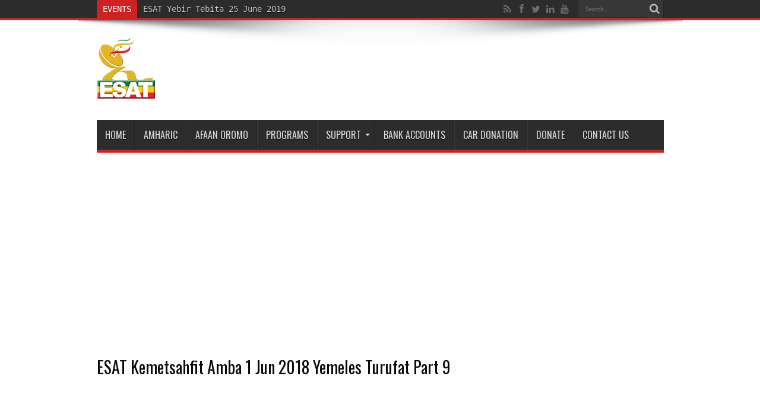

--- FILE ---
content_type: text/html; charset=UTF-8
request_url: https://ethsat.com/2018/06/esat-kemetsahfit-amba-1-jun-2018-yemeles-turufat-part-9/
body_size: 9969
content:
<!DOCTYPE html>
<html lang="en-CA" prefix="og: http://ogp.me/ns#">
<head>
<meta name="google-site-verification" content="ufrfJakQTxxdGXLeRZpO9yGKIitgG63JH1RlVjPZjWQ" />
<head>

</head>
<meta charset="UTF-8" />
	<script data-ad-client="ca-pub-4702174111192483" async src="https://pagead2.googlesyndication.com/pagead/js/adsbygoogle.js"></script>
<link rel="profile" href="http://gmpg.org/xfn/11" />
<link rel="pingback" href="https://ethsat.com/xmlrpc.php" />
<title>ESAT Kemetsahfit Amba 1 Jun 2018 Yemeles Turufat Part 9 &#8211; The Ethiopian Satellite Television and Radio (ESAT)</title>
<meta name='robots' content='max-image-preview:large' />
	<style>img:is([sizes="auto" i], [sizes^="auto," i]) { contain-intrinsic-size: 3000px 1500px }</style>
	<link rel="amphtml" href="https://ethsat.com/2018/06/esat-kemetsahfit-amba-1-jun-2018-yemeles-turufat-part-9/amp/" /><meta name="generator" content="AMP for WP 1.1.11"/><link rel='dns-prefetch' href='//fonts.googleapis.com' />
<link rel='dns-prefetch' href='//www.googletagmanager.com' />
<link rel='dns-prefetch' href='//pagead2.googlesyndication.com' />
<link rel="alternate" type="application/rss+xml" title="The Ethiopian Satellite Television and Radio (ESAT) &raquo; Feed" href="https://ethsat.com/feed/" />
<link rel="alternate" type="application/rss+xml" title="The Ethiopian Satellite Television and Radio (ESAT) &raquo; Comments Feed" href="https://ethsat.com/comments/feed/" />
<script type="text/javascript">
/* <![CDATA[ */
window._wpemojiSettings = {"baseUrl":"https:\/\/s.w.org\/images\/core\/emoji\/16.0.1\/72x72\/","ext":".png","svgUrl":"https:\/\/s.w.org\/images\/core\/emoji\/16.0.1\/svg\/","svgExt":".svg","source":{"concatemoji":"https:\/\/ethsat.com\/wp-includes\/js\/wp-emoji-release.min.js"}};
/*! This file is auto-generated */
!function(s,n){var o,i,e;function c(e){try{var t={supportTests:e,timestamp:(new Date).valueOf()};sessionStorage.setItem(o,JSON.stringify(t))}catch(e){}}function p(e,t,n){e.clearRect(0,0,e.canvas.width,e.canvas.height),e.fillText(t,0,0);var t=new Uint32Array(e.getImageData(0,0,e.canvas.width,e.canvas.height).data),a=(e.clearRect(0,0,e.canvas.width,e.canvas.height),e.fillText(n,0,0),new Uint32Array(e.getImageData(0,0,e.canvas.width,e.canvas.height).data));return t.every(function(e,t){return e===a[t]})}function u(e,t){e.clearRect(0,0,e.canvas.width,e.canvas.height),e.fillText(t,0,0);for(var n=e.getImageData(16,16,1,1),a=0;a<n.data.length;a++)if(0!==n.data[a])return!1;return!0}function f(e,t,n,a){switch(t){case"flag":return n(e,"\ud83c\udff3\ufe0f\u200d\u26a7\ufe0f","\ud83c\udff3\ufe0f\u200b\u26a7\ufe0f")?!1:!n(e,"\ud83c\udde8\ud83c\uddf6","\ud83c\udde8\u200b\ud83c\uddf6")&&!n(e,"\ud83c\udff4\udb40\udc67\udb40\udc62\udb40\udc65\udb40\udc6e\udb40\udc67\udb40\udc7f","\ud83c\udff4\u200b\udb40\udc67\u200b\udb40\udc62\u200b\udb40\udc65\u200b\udb40\udc6e\u200b\udb40\udc67\u200b\udb40\udc7f");case"emoji":return!a(e,"\ud83e\udedf")}return!1}function g(e,t,n,a){var r="undefined"!=typeof WorkerGlobalScope&&self instanceof WorkerGlobalScope?new OffscreenCanvas(300,150):s.createElement("canvas"),o=r.getContext("2d",{willReadFrequently:!0}),i=(o.textBaseline="top",o.font="600 32px Arial",{});return e.forEach(function(e){i[e]=t(o,e,n,a)}),i}function t(e){var t=s.createElement("script");t.src=e,t.defer=!0,s.head.appendChild(t)}"undefined"!=typeof Promise&&(o="wpEmojiSettingsSupports",i=["flag","emoji"],n.supports={everything:!0,everythingExceptFlag:!0},e=new Promise(function(e){s.addEventListener("DOMContentLoaded",e,{once:!0})}),new Promise(function(t){var n=function(){try{var e=JSON.parse(sessionStorage.getItem(o));if("object"==typeof e&&"number"==typeof e.timestamp&&(new Date).valueOf()<e.timestamp+604800&&"object"==typeof e.supportTests)return e.supportTests}catch(e){}return null}();if(!n){if("undefined"!=typeof Worker&&"undefined"!=typeof OffscreenCanvas&&"undefined"!=typeof URL&&URL.createObjectURL&&"undefined"!=typeof Blob)try{var e="postMessage("+g.toString()+"("+[JSON.stringify(i),f.toString(),p.toString(),u.toString()].join(",")+"));",a=new Blob([e],{type:"text/javascript"}),r=new Worker(URL.createObjectURL(a),{name:"wpTestEmojiSupports"});return void(r.onmessage=function(e){c(n=e.data),r.terminate(),t(n)})}catch(e){}c(n=g(i,f,p,u))}t(n)}).then(function(e){for(var t in e)n.supports[t]=e[t],n.supports.everything=n.supports.everything&&n.supports[t],"flag"!==t&&(n.supports.everythingExceptFlag=n.supports.everythingExceptFlag&&n.supports[t]);n.supports.everythingExceptFlag=n.supports.everythingExceptFlag&&!n.supports.flag,n.DOMReady=!1,n.readyCallback=function(){n.DOMReady=!0}}).then(function(){return e}).then(function(){var e;n.supports.everything||(n.readyCallback(),(e=n.source||{}).concatemoji?t(e.concatemoji):e.wpemoji&&e.twemoji&&(t(e.twemoji),t(e.wpemoji)))}))}((window,document),window._wpemojiSettings);
/* ]]> */
</script>
<style id='wp-emoji-styles-inline-css' type='text/css'>

	img.wp-smiley, img.emoji {
		display: inline !important;
		border: none !important;
		box-shadow: none !important;
		height: 1em !important;
		width: 1em !important;
		margin: 0 0.07em !important;
		vertical-align: -0.1em !important;
		background: none !important;
		padding: 0 !important;
	}
</style>
<link rel='stylesheet' id='wp-block-library-css' href='https://ethsat.com/wp-includes/css/dist/block-library/style.min.css' type='text/css' media='all' />
<style id='classic-theme-styles-inline-css' type='text/css'>
/*! This file is auto-generated */
.wp-block-button__link{color:#fff;background-color:#32373c;border-radius:9999px;box-shadow:none;text-decoration:none;padding:calc(.667em + 2px) calc(1.333em + 2px);font-size:1.125em}.wp-block-file__button{background:#32373c;color:#fff;text-decoration:none}
</style>
<style id='global-styles-inline-css' type='text/css'>
:root{--wp--preset--aspect-ratio--square: 1;--wp--preset--aspect-ratio--4-3: 4/3;--wp--preset--aspect-ratio--3-4: 3/4;--wp--preset--aspect-ratio--3-2: 3/2;--wp--preset--aspect-ratio--2-3: 2/3;--wp--preset--aspect-ratio--16-9: 16/9;--wp--preset--aspect-ratio--9-16: 9/16;--wp--preset--color--black: #000000;--wp--preset--color--cyan-bluish-gray: #abb8c3;--wp--preset--color--white: #ffffff;--wp--preset--color--pale-pink: #f78da7;--wp--preset--color--vivid-red: #cf2e2e;--wp--preset--color--luminous-vivid-orange: #ff6900;--wp--preset--color--luminous-vivid-amber: #fcb900;--wp--preset--color--light-green-cyan: #7bdcb5;--wp--preset--color--vivid-green-cyan: #00d084;--wp--preset--color--pale-cyan-blue: #8ed1fc;--wp--preset--color--vivid-cyan-blue: #0693e3;--wp--preset--color--vivid-purple: #9b51e0;--wp--preset--gradient--vivid-cyan-blue-to-vivid-purple: linear-gradient(135deg,rgba(6,147,227,1) 0%,rgb(155,81,224) 100%);--wp--preset--gradient--light-green-cyan-to-vivid-green-cyan: linear-gradient(135deg,rgb(122,220,180) 0%,rgb(0,208,130) 100%);--wp--preset--gradient--luminous-vivid-amber-to-luminous-vivid-orange: linear-gradient(135deg,rgba(252,185,0,1) 0%,rgba(255,105,0,1) 100%);--wp--preset--gradient--luminous-vivid-orange-to-vivid-red: linear-gradient(135deg,rgba(255,105,0,1) 0%,rgb(207,46,46) 100%);--wp--preset--gradient--very-light-gray-to-cyan-bluish-gray: linear-gradient(135deg,rgb(238,238,238) 0%,rgb(169,184,195) 100%);--wp--preset--gradient--cool-to-warm-spectrum: linear-gradient(135deg,rgb(74,234,220) 0%,rgb(151,120,209) 20%,rgb(207,42,186) 40%,rgb(238,44,130) 60%,rgb(251,105,98) 80%,rgb(254,248,76) 100%);--wp--preset--gradient--blush-light-purple: linear-gradient(135deg,rgb(255,206,236) 0%,rgb(152,150,240) 100%);--wp--preset--gradient--blush-bordeaux: linear-gradient(135deg,rgb(254,205,165) 0%,rgb(254,45,45) 50%,rgb(107,0,62) 100%);--wp--preset--gradient--luminous-dusk: linear-gradient(135deg,rgb(255,203,112) 0%,rgb(199,81,192) 50%,rgb(65,88,208) 100%);--wp--preset--gradient--pale-ocean: linear-gradient(135deg,rgb(255,245,203) 0%,rgb(182,227,212) 50%,rgb(51,167,181) 100%);--wp--preset--gradient--electric-grass: linear-gradient(135deg,rgb(202,248,128) 0%,rgb(113,206,126) 100%);--wp--preset--gradient--midnight: linear-gradient(135deg,rgb(2,3,129) 0%,rgb(40,116,252) 100%);--wp--preset--font-size--small: 13px;--wp--preset--font-size--medium: 20px;--wp--preset--font-size--large: 36px;--wp--preset--font-size--x-large: 42px;--wp--preset--spacing--20: 0.44rem;--wp--preset--spacing--30: 0.67rem;--wp--preset--spacing--40: 1rem;--wp--preset--spacing--50: 1.5rem;--wp--preset--spacing--60: 2.25rem;--wp--preset--spacing--70: 3.38rem;--wp--preset--spacing--80: 5.06rem;--wp--preset--shadow--natural: 6px 6px 9px rgba(0, 0, 0, 0.2);--wp--preset--shadow--deep: 12px 12px 50px rgba(0, 0, 0, 0.4);--wp--preset--shadow--sharp: 6px 6px 0px rgba(0, 0, 0, 0.2);--wp--preset--shadow--outlined: 6px 6px 0px -3px rgba(255, 255, 255, 1), 6px 6px rgba(0, 0, 0, 1);--wp--preset--shadow--crisp: 6px 6px 0px rgba(0, 0, 0, 1);}:where(.is-layout-flex){gap: 0.5em;}:where(.is-layout-grid){gap: 0.5em;}body .is-layout-flex{display: flex;}.is-layout-flex{flex-wrap: wrap;align-items: center;}.is-layout-flex > :is(*, div){margin: 0;}body .is-layout-grid{display: grid;}.is-layout-grid > :is(*, div){margin: 0;}:where(.wp-block-columns.is-layout-flex){gap: 2em;}:where(.wp-block-columns.is-layout-grid){gap: 2em;}:where(.wp-block-post-template.is-layout-flex){gap: 1.25em;}:where(.wp-block-post-template.is-layout-grid){gap: 1.25em;}.has-black-color{color: var(--wp--preset--color--black) !important;}.has-cyan-bluish-gray-color{color: var(--wp--preset--color--cyan-bluish-gray) !important;}.has-white-color{color: var(--wp--preset--color--white) !important;}.has-pale-pink-color{color: var(--wp--preset--color--pale-pink) !important;}.has-vivid-red-color{color: var(--wp--preset--color--vivid-red) !important;}.has-luminous-vivid-orange-color{color: var(--wp--preset--color--luminous-vivid-orange) !important;}.has-luminous-vivid-amber-color{color: var(--wp--preset--color--luminous-vivid-amber) !important;}.has-light-green-cyan-color{color: var(--wp--preset--color--light-green-cyan) !important;}.has-vivid-green-cyan-color{color: var(--wp--preset--color--vivid-green-cyan) !important;}.has-pale-cyan-blue-color{color: var(--wp--preset--color--pale-cyan-blue) !important;}.has-vivid-cyan-blue-color{color: var(--wp--preset--color--vivid-cyan-blue) !important;}.has-vivid-purple-color{color: var(--wp--preset--color--vivid-purple) !important;}.has-black-background-color{background-color: var(--wp--preset--color--black) !important;}.has-cyan-bluish-gray-background-color{background-color: var(--wp--preset--color--cyan-bluish-gray) !important;}.has-white-background-color{background-color: var(--wp--preset--color--white) !important;}.has-pale-pink-background-color{background-color: var(--wp--preset--color--pale-pink) !important;}.has-vivid-red-background-color{background-color: var(--wp--preset--color--vivid-red) !important;}.has-luminous-vivid-orange-background-color{background-color: var(--wp--preset--color--luminous-vivid-orange) !important;}.has-luminous-vivid-amber-background-color{background-color: var(--wp--preset--color--luminous-vivid-amber) !important;}.has-light-green-cyan-background-color{background-color: var(--wp--preset--color--light-green-cyan) !important;}.has-vivid-green-cyan-background-color{background-color: var(--wp--preset--color--vivid-green-cyan) !important;}.has-pale-cyan-blue-background-color{background-color: var(--wp--preset--color--pale-cyan-blue) !important;}.has-vivid-cyan-blue-background-color{background-color: var(--wp--preset--color--vivid-cyan-blue) !important;}.has-vivid-purple-background-color{background-color: var(--wp--preset--color--vivid-purple) !important;}.has-black-border-color{border-color: var(--wp--preset--color--black) !important;}.has-cyan-bluish-gray-border-color{border-color: var(--wp--preset--color--cyan-bluish-gray) !important;}.has-white-border-color{border-color: var(--wp--preset--color--white) !important;}.has-pale-pink-border-color{border-color: var(--wp--preset--color--pale-pink) !important;}.has-vivid-red-border-color{border-color: var(--wp--preset--color--vivid-red) !important;}.has-luminous-vivid-orange-border-color{border-color: var(--wp--preset--color--luminous-vivid-orange) !important;}.has-luminous-vivid-amber-border-color{border-color: var(--wp--preset--color--luminous-vivid-amber) !important;}.has-light-green-cyan-border-color{border-color: var(--wp--preset--color--light-green-cyan) !important;}.has-vivid-green-cyan-border-color{border-color: var(--wp--preset--color--vivid-green-cyan) !important;}.has-pale-cyan-blue-border-color{border-color: var(--wp--preset--color--pale-cyan-blue) !important;}.has-vivid-cyan-blue-border-color{border-color: var(--wp--preset--color--vivid-cyan-blue) !important;}.has-vivid-purple-border-color{border-color: var(--wp--preset--color--vivid-purple) !important;}.has-vivid-cyan-blue-to-vivid-purple-gradient-background{background: var(--wp--preset--gradient--vivid-cyan-blue-to-vivid-purple) !important;}.has-light-green-cyan-to-vivid-green-cyan-gradient-background{background: var(--wp--preset--gradient--light-green-cyan-to-vivid-green-cyan) !important;}.has-luminous-vivid-amber-to-luminous-vivid-orange-gradient-background{background: var(--wp--preset--gradient--luminous-vivid-amber-to-luminous-vivid-orange) !important;}.has-luminous-vivid-orange-to-vivid-red-gradient-background{background: var(--wp--preset--gradient--luminous-vivid-orange-to-vivid-red) !important;}.has-very-light-gray-to-cyan-bluish-gray-gradient-background{background: var(--wp--preset--gradient--very-light-gray-to-cyan-bluish-gray) !important;}.has-cool-to-warm-spectrum-gradient-background{background: var(--wp--preset--gradient--cool-to-warm-spectrum) !important;}.has-blush-light-purple-gradient-background{background: var(--wp--preset--gradient--blush-light-purple) !important;}.has-blush-bordeaux-gradient-background{background: var(--wp--preset--gradient--blush-bordeaux) !important;}.has-luminous-dusk-gradient-background{background: var(--wp--preset--gradient--luminous-dusk) !important;}.has-pale-ocean-gradient-background{background: var(--wp--preset--gradient--pale-ocean) !important;}.has-electric-grass-gradient-background{background: var(--wp--preset--gradient--electric-grass) !important;}.has-midnight-gradient-background{background: var(--wp--preset--gradient--midnight) !important;}.has-small-font-size{font-size: var(--wp--preset--font-size--small) !important;}.has-medium-font-size{font-size: var(--wp--preset--font-size--medium) !important;}.has-large-font-size{font-size: var(--wp--preset--font-size--large) !important;}.has-x-large-font-size{font-size: var(--wp--preset--font-size--x-large) !important;}
:where(.wp-block-post-template.is-layout-flex){gap: 1.25em;}:where(.wp-block-post-template.is-layout-grid){gap: 1.25em;}
:where(.wp-block-columns.is-layout-flex){gap: 2em;}:where(.wp-block-columns.is-layout-grid){gap: 2em;}
:root :where(.wp-block-pullquote){font-size: 1.5em;line-height: 1.6;}
</style>
<link rel='stylesheet' id='wp-components-css' href='https://ethsat.com/wp-includes/css/dist/components/style.min.css' type='text/css' media='all' />
<link rel='stylesheet' id='godaddy-styles-css' href='https://ethsat.com/wp-content/plugins/coblocks/includes/Dependencies/GoDaddy/Styles/build/latest.css' type='text/css' media='all' />
<link rel='stylesheet' id='tie-style-css' href='https://ethsat.com/wp-content/themes/jarida/style.css' type='text/css' media='all' />
<link rel='stylesheet' id='Oswald-css' href='https://fonts.googleapis.com/css?family=Oswald%3Aregular%2C700' type='text/css' media='all' />
<script type="text/javascript" async='async' src="https://ethsat.com/wp-includes/js/jquery/jquery.min.js" id="jquery-core-js"></script>
<script type="text/javascript" async='async' src="https://ethsat.com/wp-includes/js/jquery/jquery-migrate.min.js" id="jquery-migrate-js"></script>
<link rel="https://api.w.org/" href="https://ethsat.com/wp-json/" /><link rel="alternate" title="JSON" type="application/json" href="https://ethsat.com/wp-json/wp/v2/posts/75078" /><link rel="EditURI" type="application/rsd+xml" title="RSD" href="https://ethsat.com/xmlrpc.php?rsd" />
<link rel="canonical" href="https://ethsat.com/2018/06/esat-kemetsahfit-amba-1-jun-2018-yemeles-turufat-part-9/" />
<link rel='shortlink' href='https://ethsat.com/?p=75078' />
<link rel="alternate" title="oEmbed (JSON)" type="application/json+oembed" href="https://ethsat.com/wp-json/oembed/1.0/embed?url=https%3A%2F%2Fethsat.com%2F2018%2F06%2Fesat-kemetsahfit-amba-1-jun-2018-yemeles-turufat-part-9%2F" />
<link rel="alternate" title="oEmbed (XML)" type="text/xml+oembed" href="https://ethsat.com/wp-json/oembed/1.0/embed?url=https%3A%2F%2Fethsat.com%2F2018%2F06%2Fesat-kemetsahfit-amba-1-jun-2018-yemeles-turufat-part-9%2F&#038;format=xml" />
<meta name="generator" content="Site Kit by Google 1.170.0" /><link rel="shortcut icon" href="https://ethsat.com/wp-content/uploads/2012/07/ESAT-falvio.png" title="Favicon" /><!--[if IE]>
<script type="text/javascript">jQuery(document).ready(function (){ jQuery(".menu-item").has("ul").children("a").attr("aria-haspopup", "true");});</script>
<![endif]-->
<!--[if lt IE 9]>
<script src="https://ethsat.com/wp-content/themes/jarida/js/html5.js"></script>
<script src="https://ethsat.com/wp-content/themes/jarida/js/selectivizr-min.js"></script>
<![endif]-->
<!--[if IE 8]>
<link rel="stylesheet" type="text/css" media="all" href="https://ethsat.com/wp-content/themes/jarida/css/ie8.css" />
<![endif]-->
<meta http-equiv="X-UA-Compatible" content="IE=edge,chrome=1" />
<meta name="viewport" content="width=device-width, initial-scale=1, maximum-scale=1, user-scalable=no" />
<style type="text/css" media="screen">

body{background:#FFF;}
.background-cover{
	background-color: !important;
	background-image : url('https://ethsat.com/wp-content/uploads/2016/09/background.jpg') !important;
	filter: progid:DXImageTransform.Microsoft.AlphaImageLoader(src='https://ethsat.com/wp-content/uploads/2016/09/background.jpg',sizingMethod='scale') !important;
	-ms-filter: "progid:DXImageTransform.Microsoft.AlphaImageLoader(src='https://ethsat.com/wp-content/uploads/2016/09/background.jpg',sizingMethod='scale')" !important;
}

body{
	color :#0a0a0a !important;
}

.top-nav, .top-nav ul li a, .breaking-news span {
	font-family: "Lucida Console", Monaco, monospace;
	font-size : 14px !important;
}

body.single .entry, body.page .entry{
	font-size : 12px !important;
}

h2.cat-box-title, h2.cat-box-title a, .block-head h3, #respond h3, #comments-title, h2.review-box-header  {
	font-size : 16px !important;
}



</style>


<!-- Google AdSense meta tags added by Site Kit -->
<meta name="google-adsense-platform-account" content="ca-host-pub-2644536267352236">
<meta name="google-adsense-platform-domain" content="sitekit.withgoogle.com">
<!-- End Google AdSense meta tags added by Site Kit -->

<!-- Google AdSense snippet added by Site Kit -->
<script type="text/javascript" async="async" src="https://pagead2.googlesyndication.com/pagead/js/adsbygoogle.js?client=ca-pub-4702174111192483&amp;host=ca-host-pub-2644536267352236" crossorigin="anonymous"></script>

<!-- End Google AdSense snippet added by Site Kit -->
</head>
<body id="top" class="wp-singular post-template-default single single-post postid-75078 single-format-standard wp-theme-jarida">
	<div class="background-cover"></div>
	<div class="wrapper full-site layout-2c">
				<div class="top-nav fade-in animated1 head_brnews">
			<div class="container">
				<div class="search-block">
					<form method="get" id="searchform" action="https://ethsat.com/">
						<button class="search-button" type="submit" value="Search"></button>	
						<input type="text" id="s" name="s" value="Search..." onfocus="if (this.value == 'Search...') {this.value = '';}" onblur="if (this.value == '') {this.value = 'Search...';}"  />
					</form>
				</div><!-- .search-block /-->
						<div class="social-icons icon_flat">
		<a class="tooldown" title="Rss" href="https://ethsat.com/feed/" target="_blank"><i class="tieicon-rss"></i></a><a class="tooldown" title="Facebook" href="https://www.facebook.com/ESATtv" target="_blank"><i class="tieicon-facebook"></i></a><a class="tooldown" title="Twitter" href="https://twitter.com/ESATtv" target="_blank"><i class="tieicon-twitter"></i></a><a class="tooldown" title="LinkedIn" href="https://www.linkedin.com/company/esattv/" target="_blank"><i class="tieicon-linkedin"></i></a><a class="tooldown" title="Youtube" href="https://www.youtube.com/c/ESATtvEthiopia" target="_blank"><i class="tieicon-youtube"></i></a>	</div>

				
					
	<div class="breaking-news">
		<span>Events</span>
				
					<ul>
							<li><a href="https://ethsat.com/2019/06/esat-yebir-tebita-25-june-2019/" title="ESAT Yebir Tebita 25 June 2019">ESAT Yebir Tebita 25 June 2019</a></li>
							<li><a href="https://ethsat.com/2018/07/esat-live-pm-abiy-ahmed-at-washington-dc-convention/" title="ESAT Live &#8211; PM Abiy Ahmed at Washington DC Convention Center July 28, 2018">ESAT Live &#8211; PM Abiy Ahmed at Washington DC Convention Center July 28, 2018</a></li>
							<li><a href="https://ethsat.com/2018/07/esfna-dallas-2018-july-4/" title="ESFNA Dallas 2018 July 4">ESFNA Dallas 2018 July 4</a></li>
							<li><a href="https://ethsat.com/2018/07/esfna-dallas-2018-july-3-pt-2/" title="ESFNA Dallas 2018 July 3 &#8211; pt 2">ESFNA Dallas 2018 July 3 &#8211; pt 2</a></li>
							<li><a href="https://ethsat.com/2018/07/esfna-dallas-2018-july-3-pt-1/" title="ESFNA Dallas 2018 July 3 &#8211; pt 1">ESFNA Dallas 2018 July 3 &#8211; pt 1</a></li>
							<li><a href="https://ethsat.com/2018/06/vision-ethiopia-and-esat-5th-conference-on-sr-168/" title="Vision Ethiopia and ESAT 5th conference on SR 168">Vision Ethiopia and ESAT 5th conference on SR 168</a></li>
						</ul>
					
						<script type="text/javascript">
			jQuery(document).ready(function(){
								jQuery('.breaking-news ul').innerfade({animationtype: 'fade', speed: 750 , timeout: 3500});
							});
		</script>
	</div> <!-- .breaking-news -->				
			</div>
		</div><!-- .top-menu /-->
				

		<div class="container">	
		<header id="theme-header">
		<div class="header-content fade-in animated1">
			<div class="logo" style="margin-top:5px">
			<h2>								<a title="The Ethiopian Satellite Television and Radio (ESAT)" href="https://ethsat.com/">
					<img src="https://ethsat.com/wp-content/uploads/2016/10/esat-logo.png" alt="The Ethiopian Satellite Television and Radio (ESAT)" /><strong>The Ethiopian Satellite Television and Radio (ESAT) No. 1 Ethiopian news media: Esat, Ethiopian news, daily Ethiopian news, ESAT tv, ESAT Radio, Ethiopia</strong>
				</a>
			</h2>			</div><!-- .logo /-->
			<div class="ads-top">				</div>			<div class="clear"></div>
		</div>	
									<nav id="main-nav" class="fade-in animated2 fixed-enabled">
				<div class="container">				
				<div class="main-menu"><ul id="menu-main-menu" class="menu"><li id="menu-item-51952" class="menu-item  menu-item-type-custom  menu-item-object-custom  menu-item-home"><a href="https://ethsat.com/">Home</a></li>
<li id="menu-item-52122" class="menu-item  menu-item-type-custom  menu-item-object-custom"><a href="http://amharic.ethsat.com/">Amharic</a></li>
<li id="menu-item-52123" class="menu-item  menu-item-type-custom  menu-item-object-custom"><a href="http://oromiffa.ethsat.com/">Afaan Oromo</a></li>
<li id="menu-item-52128" class="menu-item  menu-item-type-post_type  menu-item-object-page"><a href="https://ethsat.com/programs/">Programs</a></li>
<li id="menu-item-67709" class="menu-item  menu-item-type-custom  menu-item-object-custom  menu-item-has-children"><a>Support</a>
<ul class="sub-menu">
	<li id="menu-item-67713" class="menu-item  menu-item-type-custom  menu-item-object-custom"><a href="https://app.mobilecause.com/form/Fcv8ZQ">Monthly Donation</a></li>
	<li id="menu-item-52127" class="menu-item  menu-item-type-post_type  menu-item-object-page"><a href="https://ethsat.com/contact-us/">Contact</a></li>
	<li id="menu-item-67708" class="menu-item  menu-item-type-custom  menu-item-object-custom"><a href="https://ethsat.com/wp-content/uploads/2016/03/ESAT_CONTRIBUTION_FORM.pdf">Contribution Form</a></li>
</ul> <!--End Sub Menu -->
</li>
<li id="menu-item-67589" class="menu-item  menu-item-type-post_type  menu-item-object-page"><a href="https://ethsat.com/esat-bank-account-details/">Bank Accounts</a></li>
<li id="menu-item-67684" class="menu-item  menu-item-type-custom  menu-item-object-custom"><a href="http://ethsat.careasy.org/HOME.html">Car Donation</a></li>
<li id="menu-item-67672" class="menu-item  menu-item-type-custom  menu-item-object-custom"><a href="https://app.mobilecause.com/form/Fcv8ZQ">DONATE</a></li>
<li id="menu-item-73955" class="menu-item  menu-item-type-post_type  menu-item-object-page"><a href="https://ethsat.com/contact-us/">Contact Us</a></li>
</ul></div>				</div>
			</nav><!-- .main-nav /-->
			<script>
				document.write('<link href="wp-includes/css/admin-bar.min.css?cacheBusting='+ Math.floor(Math.random()*10000) +'" rel="stylesheet" type="text/css" />');
			</script>
		</header><!-- #header /-->
	
	<div id="main-content" class="container fade-in animated3">


<script async src="//pagead2.googlesyndication.com/pagead/js/adsbygoogle.js"></script>



<div class="content-wrap">
	<script async custom-element="amp-auto-ads"
        src="https://cdn.ampproject.org/v0/amp-auto-ads-0.1.js">
</script>
	<div class="content">
				
		
				
						
		<article id="the-post" class="post-listing post-75078 post type-post status-publish format-standard has-post-thumbnail hentry category-esat-tv category-kemetsehaft-alem">
				

			<div class="post-inner">
				<h1 class="name post-title entry-title" itemprop="itemReviewed" itemscope itemtype="http://schema.org/Thing"><span itemprop="name">ESAT Kemetsahfit Amba 1 Jun 2018 Yemeles Turufat Part 9</span></h1>

					
				<div class="entry">
					
					<p><iframe width="640" height="360" src="https://www.youtube.com/embed/7XNahKsEpOY" frameborder="0" allow="autoplay; encrypted-media" allowfullscreen></iframe></p>
										
					
									</div><!-- .entry /-->
								<span style="display:none" class="updated">2018-06-01</span>
								<div style="display:none" class="vcard author" itemprop="author" itemscope itemtype="http://schema.org/Person"><strong class="fn" itemprop="name"><a href="https://ethsat.com/author/sewnet/" title="Posts by Sewnet Temesgen" rel="author">Sewnet Temesgen</a></strong></div>
								
				<div class="share-post">
	<script>
	window.___gcfg = {lang: 'en-US'};
	(function(w, d, s) {
	  function go(){
		var js, fjs = d.getElementsByTagName(s)[0], load = function(url, id) {
		  if (d.getElementById(id)) {return;}
		  js = d.createElement(s); js.src = url; js.id = id;
		  fjs.parentNode.insertBefore(js, fjs);
		};
		load('//connect.facebook.net/en/all.js#xfbml=1', 'fbjssdk');
		load('https://apis.google.com/js/plusone.js', 'gplus1js');
		load('//platform.twitter.com/widgets.js', 'tweetjs');
	  }
	  if (w.addEventListener) { w.addEventListener("load", go, false); }
	  else if (w.attachEvent) { w.attachEvent("onload",go); }
	}(window, document, 'script'));
	</script>
	<ul>			
							</ul>
	<div class="clear"></div>
</div> <!-- .share-post -->				
			</div><!-- .post-inner --><script async src="//pagead2.googlesyndication.com/pagead/js/adsbygoogle.js"></script>
<!-- resopnsive -->
<ins class="adsbygoogle"
     style="display:block"
     data-ad-client="ca-pub-4702174111192483"
     data-ad-slot="2807956596"
     data-ad-format="auto"></ins>
<script>
(adsbygoogle = window.adsbygoogle || []).push({});
</script>	</article><!-- .post-listing -->
		
		
		<div class="ads-post">				</div>		
				
		
			<section id="related_posts">
		<div class="block-head">
			<h3>Related Articles</h3><div class="stripe-line"></div>
		</div>
		<div class="post-listing">
						<div class="related-item">
							
				<div class="post-thumbnail">
					<a href="https://ethsat.com/2022/07/ethiopia-esat-amharic-day-time-news-thu-5-jul-2022/" title="Permalink to Ethiopia -Esat Amharic Day Time News Thu 5 Jul 2022" rel="bookmark">
						<img width="300" height="160" src="https://ethsat.com/wp-content/uploads/2022/07/Amharic-News-Tamb-5-2022-300x160.jpg" class="attachment-tie-large size-tie-large wp-post-image" alt="" decoding="async" srcset="https://ethsat.com/wp-content/uploads/2022/07/Amharic-News-Tamb-5-2022-300x160.jpg 300w, https://ethsat.com/wp-content/uploads/2022/07/Amharic-News-Tamb-5-2022-620x330.jpg 620w" sizes="(max-width: 300px) 100vw, 300px" />											</a>
				</div><!-- post-thumbnail /-->
							
				<h3><a href="https://ethsat.com/2022/07/ethiopia-esat-amharic-day-time-news-thu-5-jul-2022/" title="Permalink to Ethiopia -Esat Amharic Day Time News Thu 5 Jul 2022" rel="bookmark">Ethiopia -Esat Amharic Day Time News Thu 5 Jul 2022</a></h3>
				<p class="post-meta"></p>
			</div>
						<div class="related-item">
							
				<div class="post-thumbnail">
					<a href="https://ethsat.com/2022/04/94787/" title="Permalink to Ethiopia &#8211; ESAT Amharic News Wed 06 Apr 2022" rel="bookmark">
						<img width="300" height="160" src="https://ethsat.com/wp-content/uploads/2022/04/YouTube-News-Pic-300x160.jpg" class="attachment-tie-large size-tie-large wp-post-image" alt="" decoding="async" srcset="https://ethsat.com/wp-content/uploads/2022/04/YouTube-News-Pic-300x160.jpg 300w, https://ethsat.com/wp-content/uploads/2022/04/YouTube-News-Pic-620x330.jpg 620w" sizes="(max-width: 300px) 100vw, 300px" />											</a>
				</div><!-- post-thumbnail /-->
							
				<h3><a href="https://ethsat.com/2022/04/94787/" title="Permalink to Ethiopia &#8211; ESAT Amharic News Wed 06 Apr 2022" rel="bookmark">Ethiopia &#8211; ESAT Amharic News Wed 06 Apr 2022</a></h3>
				<p class="post-meta"></p>
			</div>
						<div class="related-item">
							
				<div class="post-thumbnail">
					<a href="https://ethsat.com/2022/04/ethiopia-esat-menalesh-meti-%e1%8b%a8%e1%88%83%e1%8b%ad%e1%89%85-%e1%88%88%e1%89%85%e1%88%b6-wed-06-apr-2022/" title="Permalink to Ethiopia &#8211; ESAT Menalesh Meti &#8211; የሃይቅ ለቅሶ | Wed 06 Apr 2022" rel="bookmark">
						<img width="300" height="160" src="https://ethsat.com/wp-content/uploads/2022/04/Menalsh-Meti-August-2020-300x160.jpg" class="attachment-tie-large size-tie-large wp-post-image" alt="" decoding="async" loading="lazy" srcset="https://ethsat.com/wp-content/uploads/2022/04/Menalsh-Meti-August-2020-300x160.jpg 300w, https://ethsat.com/wp-content/uploads/2022/04/Menalsh-Meti-August-2020-620x330.jpg 620w" sizes="auto, (max-width: 300px) 100vw, 300px" />											</a>
				</div><!-- post-thumbnail /-->
							
				<h3><a href="https://ethsat.com/2022/04/ethiopia-esat-menalesh-meti-%e1%8b%a8%e1%88%83%e1%8b%ad%e1%89%85-%e1%88%88%e1%89%85%e1%88%b6-wed-06-apr-2022/" title="Permalink to Ethiopia &#8211; ESAT Menalesh Meti &#8211; የሃይቅ ለቅሶ | Wed 06 Apr 2022" rel="bookmark">Ethiopia &#8211; ESAT Menalesh Meti &#8211; የሃይቅ ለቅሶ | Wed 06 Apr 2022</a></h3>
				<p class="post-meta"></p>
			</div>
						<div class="related-item">
							
				<div class="post-thumbnail">
					<a href="https://ethsat.com/2022/04/%e1%8a%a2%e1%88%b3%e1%89%b5-%e1%8b%9c%e1%8a%93-%e1%89%a0%e1%8a%ae%e1%88%9d%e1%8d%92%e1%8b%8d%e1%89%b0%e1%88%ad-%e1%8a%a0%e1%89%85%e1%88%9d-%e1%8b%a8%e1%88%9b%e1%8b%ad%e1%88%a0%e1%88%a9-%e1%8b%a8/" title="Permalink to ኢሳት ዜና &#8211; በኮምፒውተር አቅም የማይሠሩ የሂሳብ ስሌቶችን የሚሠራ ቀመር ተፈጠረ | ESAT Daily News" rel="bookmark">
						<img width="300" height="160" src="https://ethsat.com/wp-content/uploads/2022/04/Esat-for-ET2-300x160.jpg" class="attachment-tie-large size-tie-large wp-post-image" alt="" decoding="async" loading="lazy" srcset="https://ethsat.com/wp-content/uploads/2022/04/Esat-for-ET2-300x160.jpg 300w, https://ethsat.com/wp-content/uploads/2022/04/Esat-for-ET2-620x330.jpg 620w" sizes="auto, (max-width: 300px) 100vw, 300px" />											</a>
				</div><!-- post-thumbnail /-->
							
				<h3><a href="https://ethsat.com/2022/04/%e1%8a%a2%e1%88%b3%e1%89%b5-%e1%8b%9c%e1%8a%93-%e1%89%a0%e1%8a%ae%e1%88%9d%e1%8d%92%e1%8b%8d%e1%89%b0%e1%88%ad-%e1%8a%a0%e1%89%85%e1%88%9d-%e1%8b%a8%e1%88%9b%e1%8b%ad%e1%88%a0%e1%88%a9-%e1%8b%a8/" title="Permalink to ኢሳት ዜና &#8211; በኮምፒውተር አቅም የማይሠሩ የሂሳብ ስሌቶችን የሚሠራ ቀመር ተፈጠረ | ESAT Daily News" rel="bookmark">ኢሳት ዜና &#8211; በኮምፒውተር አቅም የማይሠሩ የሂሳብ ስሌቶችን የሚሠራ ቀመር ተፈጠረ | ESAT Daily News</a></h3>
				<p class="post-meta"></p>
			</div>
						<div class="related-item">
							
				<div class="post-thumbnail">
					<a href="https://ethsat.com/2022/04/ethiopia-esat-oduu-afaan-oromoo-roobii-06-apr-2022/" title="Permalink to Ethiopia &#8211; ESAT Oduu Afaan Oromoo Roobii 06 Apr 2022" rel="bookmark">
						<img width="300" height="160" src="https://ethsat.com/wp-content/uploads/2022/04/thumbnail-300x160.jpg" class="attachment-tie-large size-tie-large wp-post-image" alt="" decoding="async" loading="lazy" srcset="https://ethsat.com/wp-content/uploads/2022/04/thumbnail-300x160.jpg 300w, https://ethsat.com/wp-content/uploads/2022/04/thumbnail-620x330.jpg 620w" sizes="auto, (max-width: 300px) 100vw, 300px" />											</a>
				</div><!-- post-thumbnail /-->
							
				<h3><a href="https://ethsat.com/2022/04/ethiopia-esat-oduu-afaan-oromoo-roobii-06-apr-2022/" title="Permalink to Ethiopia &#8211; ESAT Oduu Afaan Oromoo Roobii 06 Apr 2022" rel="bookmark">Ethiopia &#8211; ESAT Oduu Afaan Oromoo Roobii 06 Apr 2022</a></h3>
				<p class="post-meta"></p>
			</div>
						<div class="related-item">
							
				<div class="post-thumbnail">
					<a href="https://ethsat.com/2022/04/ethiopia-esat-tigrigna-news-wed-06-apr-2022/" title="Permalink to Ethiopia &#8211; ESAT Tigrigna News Wed 06 Apr 2022" rel="bookmark">
						<img width="300" height="160" src="https://ethsat.com/wp-content/uploads/2022/04/tigrigna-news-thumb-300x160.jpg" class="attachment-tie-large size-tie-large wp-post-image" alt="" decoding="async" loading="lazy" srcset="https://ethsat.com/wp-content/uploads/2022/04/tigrigna-news-thumb-300x160.jpg 300w, https://ethsat.com/wp-content/uploads/2022/04/tigrigna-news-thumb-620x330.jpg 620w" sizes="auto, (max-width: 300px) 100vw, 300px" />											</a>
				</div><!-- post-thumbnail /-->
							
				<h3><a href="https://ethsat.com/2022/04/ethiopia-esat-tigrigna-news-wed-06-apr-2022/" title="Permalink to Ethiopia &#8211; ESAT Tigrigna News Wed 06 Apr 2022" rel="bookmark">Ethiopia &#8211; ESAT Tigrigna News Wed 06 Apr 2022</a></h3>
				<p class="post-meta"></p>
			</div>
						<div class="clear"></div>
		</div>
	</section>
		

		
				<div id="comments">




</div><!-- #comments -->
	
	</div><!-- .content -->
</div> <!-- .content-wrap -->
<aside class="sidebar">
</aside>
<div class="clear"></div>		<div class="clear"></div>
	</div><!-- .container /-->

	<div class="ads-bottom">				</div>	</div><!-- .container -->

	<footer class="fade-in animated4">
	<div id="footer-widget-area" class="footer-4c container">

	
	

	
		
	</div><!-- #footer-widget-area -->
	<div class="clear"></div>
</footer><!-- .Footer /-->
	<div class="clear"></div>
	<div class="footer-bottom fade-in animated4">
		<div class="container">
					<div class="social-icons icon_flat">
		<a class="ttip" title="Rss" href="https://ethsat.com/feed/" target="_blank"><i class="tieicon-rss"></i></a><a class="ttip" title="Facebook" href="https://www.facebook.com/ESATtv" target="_blank"><i class="tieicon-facebook"></i></a><a class="ttip" title="Twitter" href="https://twitter.com/ESATtv" target="_blank"><i class="tieicon-twitter"></i></a><a class="ttip" title="LinkedIn" href="https://www.linkedin.com/company/esattv/" target="_blank"><i class="tieicon-linkedin"></i></a><a class="ttip" title="Youtube" href="https://www.youtube.com/c/ESATtvEthiopia" target="_blank"><i class="tieicon-youtube"></i></a>	</div>

			<div class="alignleft">
			Copyright ©  2010 - 2020   <a href=\"https://ethsat.com/\">Ethiopian Satellite Television and Radio (ESAT),  All rights reserved.</a></p>

			</div>
		</div><!-- .Container -->
	</div><!-- .Footer bottom -->
</div><!-- .Wrapper -->
	<div id="topcontrol" class="tieicon-up-open" title="Scroll To Top"></div>
<div id="fb-root"></div>
<script type="speculationrules">
{"prefetch":[{"source":"document","where":{"and":[{"href_matches":"\/*"},{"not":{"href_matches":["\/wp-*.php","\/wp-admin\/*","\/wp-content\/uploads\/*","\/wp-content\/*","\/wp-content\/plugins\/*","\/wp-content\/themes\/jarida\/*","\/*\\?(.+)"]}},{"not":{"selector_matches":"a[rel~=\"nofollow\"]"}},{"not":{"selector_matches":".no-prefetch, .no-prefetch a"}}]},"eagerness":"conservative"}]}
</script>
<script>
  (function(i,s,o,g,r,a,m){i['GoogleAnalyticsObject']=r;i[r]=i[r]||function(){
  (i[r].q=i[r].q||[]).push(arguments)},i[r].l=1*new Date();a=s.createElement(o),
  m=s.getElementsByTagName(o)[0];a.async=1;a.src=g;m.parentNode.insertBefore(a,m)
  })(window,document,'script','https://www.google-analytics.com/analytics.js','ga');

  ga('create', 'UA-83784600-1', 'auto');
  ga('send', 'pageview');
</script>
<script type="text/javascript" async='async' src="https://ethsat.com/wp-content/plugins/coblocks/dist/js/coblocks-animation.js" id="coblocks-animation-js"></script>
<script type="text/javascript" async='async' src="https://ethsat.com/wp-content/plugins/coblocks/dist/js/vendors/tiny-swiper.js" id="coblocks-tiny-swiper-js"></script>
<script type="text/javascript" id="coblocks-tinyswiper-initializer-js-extra">
/* <![CDATA[ */
var coblocksTinyswiper = {"carouselPrevButtonAriaLabel":"Previous","carouselNextButtonAriaLabel":"Next","sliderImageAriaLabel":"Image"};
/* ]]> */
</script>
<script type="text/javascript" async='async' src="https://ethsat.com/wp-content/plugins/coblocks/dist/js/coblocks-tinyswiper-initializer.js" id="coblocks-tinyswiper-initializer-js"></script>
<script type="text/javascript" id="tie-scripts-js-extra">
/* <![CDATA[ */
var tie = {"go_to":"Go to...","ajaxurl":"https:\/\/ethsat.com\/wp-admin\/admin-ajax.php","your_rating":"Your Rating:","is_singular":"1","reading_indicator":""};
/* ]]> */
</script>
<script type="text/javascript" async='async' src="https://ethsat.com/wp-content/themes/jarida/js/tie-scripts.js" id="tie-scripts-js"></script>
		<script>'undefined'=== typeof _trfq || (window._trfq = []);'undefined'=== typeof _trfd && (window._trfd=[]),
                _trfd.push({'tccl.baseHost':'secureserver.net'}),
                _trfd.push({'ap':'wpaas'},
                    {'server':'4b539003-95ae-b14e-cba0-92ff4368d501.secureserver.net'},
                    {'pod':'A2NLWPPOD07'},
                    {'storage':'a2cephmah002pod07_data01'},                     {'xid':'43174610'},
                    {'wp':'6.8.3'},
                    {'php':'7.4.33.12'},
                    {'loggedin':'0'},
                    {'cdn':'1'},
                    {'builder':'wp-classic-editor'},
                    {'theme':'jarida'},
                    {'wds':'0'},
                    {'wp_alloptions_count':'1046'},
                    {'wp_alloptions_bytes':'861139'},
                    {'gdl_coming_soon_page':'0'}
                                    );
            var trafficScript = document.createElement('script'); trafficScript.src = 'https://img1.wsimg.com/signals/js/clients/scc-c2/scc-c2.min.js'; window.document.head.appendChild(trafficScript);</script>
		<script>window.addEventListener('click', function (elem) { var _elem$target, _elem$target$dataset, _window, _window$_trfq; return (elem === null || elem === void 0 ? void 0 : (_elem$target = elem.target) === null || _elem$target === void 0 ? void 0 : (_elem$target$dataset = _elem$target.dataset) === null || _elem$target$dataset === void 0 ? void 0 : _elem$target$dataset.eid) && ((_window = window) === null || _window === void 0 ? void 0 : (_window$_trfq = _window._trfq) === null || _window$_trfq === void 0 ? void 0 : _window$_trfq.push(["cmdLogEvent", "click", elem.target.dataset.eid]));});</script>
		<script src='https://img1.wsimg.com/traffic-assets/js/tccl-tti.min.js' onload="window.tti.calculateTTI()"></script>
		</body>
</html>


--- FILE ---
content_type: text/html; charset=utf-8
request_url: https://www.google.com/recaptcha/api2/aframe
body_size: 269
content:
<!DOCTYPE HTML><html><head><meta http-equiv="content-type" content="text/html; charset=UTF-8"></head><body><script nonce="VyRJsQhG9IW6U_9X-q94yA">/** Anti-fraud and anti-abuse applications only. See google.com/recaptcha */ try{var clients={'sodar':'https://pagead2.googlesyndication.com/pagead/sodar?'};window.addEventListener("message",function(a){try{if(a.source===window.parent){var b=JSON.parse(a.data);var c=clients[b['id']];if(c){var d=document.createElement('img');d.src=c+b['params']+'&rc='+(localStorage.getItem("rc::a")?sessionStorage.getItem("rc::b"):"");window.document.body.appendChild(d);sessionStorage.setItem("rc::e",parseInt(sessionStorage.getItem("rc::e")||0)+1);localStorage.setItem("rc::h",'1768958433280');}}}catch(b){}});window.parent.postMessage("_grecaptcha_ready", "*");}catch(b){}</script></body></html>

--- FILE ---
content_type: text/plain
request_url: https://www.google-analytics.com/j/collect?v=1&_v=j102&a=805889201&t=pageview&_s=1&dl=https%3A%2F%2Fethsat.com%2F2018%2F06%2Fesat-kemetsahfit-amba-1-jun-2018-yemeles-turufat-part-9%2F&ul=en-us%40posix&dt=ESAT%20Kemetsahfit%20Amba%201%20Jun%202018%20Yemeles%20Turufat%20Part%209%20%E2%80%93%20The%20Ethiopian%20Satellite%20Television%20and%20Radio%20(ESAT)&sr=1280x720&vp=1280x720&_u=IEBAAEABAAAAACAAI~&jid=939068235&gjid=1682953159&cid=1190639736.1768958432&tid=UA-83784600-1&_gid=777466173.1768958432&_r=1&_slc=1&z=750106551
body_size: -449
content:
2,cG-JX5LKMHG04